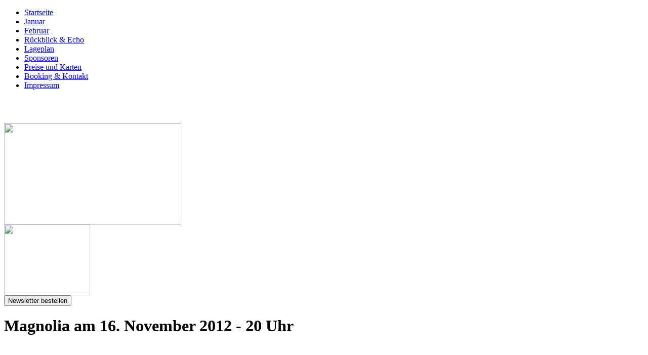

--- FILE ---
content_type: text/html; charset=utf-8
request_url: https://jazzamschiessberg.de/rueckblick-echo?id=20
body_size: 3764
content:
<!DOCTYPE html PUBLIC "-//W3C//DTD XHTML 1.0 Transitional//EN" "http://www.w3.org/TR/xhtml1/DTD/xhtml1-transitional.dtd">
<html xmlns="http://www.w3.org/1999/xhtml" xml:lang="de-de" lang="de-de" dir="ltr" >
<head>
<base href="https://jazzamschiessberg.de/rueckblick-echo" />
	<meta http-equiv="content-type" content="text/html; charset=utf-8" />
	<meta name="keywords" content="Jazz, Jazzkonzert, Jazzmusiker, Pop, Weltmusik, Akustik, Livemusik, Konzert, Jazzclub, Konzertreihe" />
	<meta name="author" content="Super User" />
	<meta name="description" content="Jazz am Schießberg - Jazzkonzerte mit Ensembles aus aller Welt in Calw im Schwarzwald" />
	<meta name="generator" content="Joomla! - Open Source Content Management" />
	<title>Jazz am Schießberg - November 2012</title>
	<link href="/templates/jas/favicon.ico" rel="shortcut icon" type="image/vnd.microsoft.icon" />
	<link href="/plugins/system/jce/css/content.css?aa754b1f19c7df490be4b958cf085e7c" rel="stylesheet" type="text/css" />
	<script type="application/json" class="joomla-script-options new">{"csrf.token":"ecdf79de8fc6fb4560d7f83316f36522","system.paths":{"root":"","base":""}}</script>
	<script src="/media/jui/js/jquery.min.js?a96ed332c3a2074652f06a35e0b9c9bb" type="text/javascript"></script>
	<script src="/media/jui/js/jquery-noconflict.js?a96ed332c3a2074652f06a35e0b9c9bb" type="text/javascript"></script>
	<script src="/media/jui/js/jquery-migrate.min.js?a96ed332c3a2074652f06a35e0b9c9bb" type="text/javascript"></script>
	<script src="/media/system/js/caption.js?a96ed332c3a2074652f06a35e0b9c9bb" type="text/javascript"></script>
	<script src="/media/system/js/mootools-core.js?a96ed332c3a2074652f06a35e0b9c9bb" type="text/javascript"></script>
	<script src="/media/system/js/core.js?a96ed332c3a2074652f06a35e0b9c9bb" type="text/javascript"></script>
	<script src="/media/system/js/mootools-more.js?a96ed332c3a2074652f06a35e0b9c9bb" type="text/javascript"></script>
	<script type="text/javascript">
jQuery(window).on('load',  function() {
				new JCaption('img.caption');
			});
	</script>
	<!-- Joomla Facebook Integration Begin -->
<script type='text/javascript'>
!function(f,b,e,v,n,t,s){if(f.fbq)return;n=f.fbq=function(){n.callMethod?
n.callMethod.apply(n,arguments):n.queue.push(arguments)};if(!f._fbq)f._fbq=n;
n.push=n;n.loaded=!0;n.version='2.0';n.queue=[];t=b.createElement(e);t.async=!0;
t.src=v;s=b.getElementsByTagName(e)[0];s.parentNode.insertBefore(t,s)}(window,
document,'script','https://connect.facebook.net/en_US/fbevents.js');
fbq('init', '351585832063796', {}, {agent: 'pljoomla'});
fbq('track', 'PageView');
</script>
<noscript>
<img height="1" width="1" style="display:none" alt="fbpx"
src="https://www.facebook.com/tr?id=351585832063796&ev=PageView&noscript=1"/>
</noscript>
<!-- DO NOT MODIFY -->
<!-- Joomla Facebook Integration end -->

<link rel="stylesheet" href="/templates/system/css/system.css" type="text/css" />
<link rel="stylesheet" href="/templates/jas/css/print.css" type="text/css" media="Print" />
<link rel="stylesheet" href="/templates/jas/css/template.css" type="text/css" media="screen, projection" />
<script type="text/javascript" src="/templates/jas/js/equalcolumns.js"></script>
</head>

<body>
<div id="all">
  <div id="container">
    <div id="header">
      <div id="top">
        
      </div>
    </div>
    <!-- end #header -->
          <div id="sidebar1">
        <div id="insidebar1">
          		<div class="moduletable_navi">
						<ul class="nav menu mod-list">
<li class="item-108 default"><a href="/" >Startseite</a></li><li class="item-475"><a href="/januar" >Januar</a></li><li class="item-476"><a href="/februar" >Februar</a></li><li class="item-183 current active"><a href="/rueckblick-echo" >Rückblick &amp; Echo</a></li><li class="item-255"><a href="/lageplan" >Lageplan</a></li><li class="item-116"><a href="/sponsoren" >Sponsoren</a></li><li class="item-139"><a href="/preise-karten" >Preise und Karten</a></li><li class="item-118"><a href="/kontakt" >Booking &amp; Kontakt</a></li><li class="item-119"><a href="/impressum" >Impressum</a></li></ul>
		</div>
	
        </div> <!-- end #insidebar1 --> 
      </div> <!-- end #sidebar1 --> 
          <div id="incontent">  
        <div id="content" /*class="col_770"*/>  
<!-- SK -->
        <div class="table logos">
          <div class="tr">
            <div class="td">
        <a href="http://www.jazzamschiessberg.de" title="www.jazzamschiessberg.de">
                    <img src="/images/shapeimage_1.png" style="height:200px; width:350px;padding-top:50px;"/>
                </a>
            </div>
      <div class="td">
              <div class="table">
                <div class="tr">
                  <div class="td">
                    
        <a href="http://www.stadtlandkultur.de/" title="www.stadtlandkultur.de">
            <img src="/images/LOGO_SLK.png" style="width:170px; height:140px;"/>
                    </a>
                  </div>
                </div>
        <div class="tr">
          <div class="td">
<!--Begin Kajomi Signup Form -->          
   <form action="https://news.jazzamschiessberg.de/l/04fedc07-171d-4320-aa5f-6b3d6338268d.html" method="post" target="_blank">
              <button  class="newsletter" type="submit">Newsletter bestellen</button>
            </form>
<!--End Kajomi Signup Form -->
          </div>
        </div>
              </div>
            </div>
          </div>
      </div>
<!-- SK -->
        <div id="system-message-container">
	</div>

        
        <div class="item-page" itemscope itemtype="https://schema.org/Article">
	<meta itemprop="inLanguage" content="de-DE" />
	
		
						
		
	
	
		
								<div itemprop="articleBody">
		<h1>Magnolia am 16. November 2012 - 20 Uhr</h1>
<p>&nbsp;</p>
<div><img style="margin-top: 5px; margin-right: 5px; float: left;" src="/images/bandfotos/Magnolia.jpg" alt="Magnolia" width="300" height="200" /></div>
<h2>Magnolia - Gesang &amp; Gitarre</h2>
<p>Ein Duo wie sonst keins: die Musik von Magnolia bezieht ihren ganz besonderen Zauber aus der Konsequenz, mit der die beiden Musiker interagieren und die weit über das hinausgeht, was man gemeinhin von einem Duo von Gesang und Gitarre erwartet. Beide führen und folgen, glänzen solistisch oder als Begleiter, improvisieren und kommunizieren, dass es eine helle Freude ist.</p>
<p>Hartkamp und van Endert spielen seit langen Jahren zusammen und verfügen über ein schlafwandlerisch sicheres Gespür für die gegenseitigen musikalischen Impulse. Was daraus in Kombination mit den bekannten Qualitäten beider entsteht, ist pure Magie: Intimität, explosive Ausdruckskraft, leidenschaftliche Virtuosität. Innigkeit. Witz.</p>
<p>Im Oktober 2012 erscheint unter dem Titel "Wait A Second" das zweite Album des Duos (Jazzsick Records, JS 5055). Ihre Musik hat sich weiterentwickelt: das neue Programm umfasst neben einigen Kompositionen anderer Jazz- und brasilianischer Musiker vor allem Eigenkompositionen, teils mit Anne Hartkamps typischen intelligenten, verspielten Texten versehen. Live ebenso wie auf den Aufnahmen wird das Klangspektrum des Duos jetzt durch den fein abgestimmten Einsatz von Effekten und Loop stations erweitert und bietet Hartkamp und van Endert nun noch mehr Spielraum für ihr Markenzeichen - den immer wieder neuen, fesselnden, bezaubernden, inspirierten Dialog.<br /> <br />&nbsp; <br /> <strong>Anne Hartkamp</strong> (voc) ist mit ihrer facettenreichen Stimme, mitreißenden Improvisationsgabe und quirligen Bühnenpräsenz eine der stärksten Persönlichkeiten unter den aktuellen deutschen Jazzsängerinnen. Sie arbeitete u.a. mit Gunter Hampel, Marion Brown, der WDR Bigband u.v.a. und unterrichtet Jazzgesang am Institut für Musik der Hochschule Osnabrück.<br /> www.annehartkamp.de</p>
<p><strong>Philipp van Endert</strong> (g) zählt zu den wichtigen Stimmen in der heutigen, modernen Jazz-Szene. Sein energiegeladenes und zugleich lyrisches Gitarrenspiel hat ihn bisher mit Jazzgrößen wie Mike Stern, Danny Gottlieb, Kenny Wheeler, Rick Margitza u.a. zusammengebracht. Er ist Dozent für Jazzgitarre an der Robert-Schumann-Hochschule Düsseldorf.<br /> www.pve.de</p>
<p><br />Karten nur an der Abendkasse zu 12 € / erm. 8 € / Unterstützer 16 € / Schüler erhalten freien Eintritt. <br />Einlass 19.30 Uhr.</p>	</div>

	
							</div>

      </div><!-- end #incontent -->
    </div><!-- end #content -->
      </div>  <!-- end #container -->
  <div id="footer">
    &copy; 2026 Jazz am Schießberg  </div> <!-- end #footer -->
</div>  <!-- end #all -->
</body>
</html>